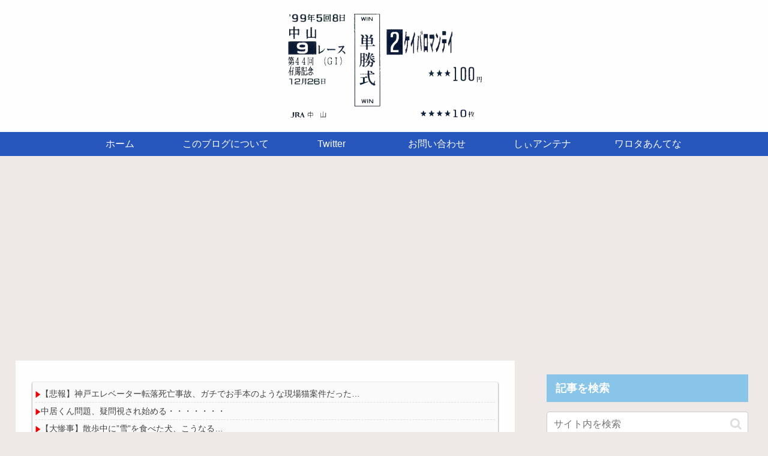

--- FILE ---
content_type: text/html; charset=utf-8
request_url: https://www.google.com/recaptcha/api2/aframe
body_size: -86
content:
<!DOCTYPE HTML><html><head><meta http-equiv="content-type" content="text/html; charset=UTF-8"></head><body><script nonce="8g_N6krMntFh4yVzZhy4nQ">/** Anti-fraud and anti-abuse applications only. See google.com/recaptcha */ try{var clients={'sodar':'https://pagead2.googlesyndication.com/pagead/sodar?'};window.addEventListener("message",function(a){try{if(a.source===window.parent){var b=JSON.parse(a.data);var c=clients[b['id']];if(c){var d=document.createElement('img');d.src=c+b['params']+'&rc='+(localStorage.getItem("rc::a")?sessionStorage.getItem("rc::b"):"");window.document.body.appendChild(d);sessionStorage.setItem("rc::e",parseInt(sessionStorage.getItem("rc::e")||0)+1);localStorage.setItem("rc::h",'1769296563102');}}}catch(b){}});window.parent.postMessage("_grecaptcha_ready", "*");}catch(b){}</script></body></html>

--- FILE ---
content_type: text/javascript; charset=UTF-8
request_url: https://blogroll.livedoor.net/326705/roll_data
body_size: 3585
content:
blogroll_write_feeds(326705, {"show_number":"0","show_per_category":"1","is_adult":"0","show_ad":"1","show_hm":"0","ad_type":"img","view_text":"entry","show_new":"0","last_reported_click_log_id":0,"title_charnum":"0","view_favicon":"0","view_hatena_bookmark":"0","last_force_sync":0,"categories":[["88178","VIP"],["88179","NEWS"],["88325","SPORTS"],["88326","ENTER"],["88452","KEIBA"],["88453","UMA"]],"show_md":"0","view_icon":"1","has_feed":"1","last_update_daily_log":0,"new_limit":"21600"}, [{"categorize_feeds":[{"feed_title":"\u3057\u3043\u30a2\u30f3\u30c6\u30ca(*\uff9f\u30fc\uff9f)\uff5c\u4eba\u6c17\u8a18\u4e8b","feed_id":"527246","entry_link":"https://2ch-c.net/?t=anime&eid=10856903","entry_title":"\u3010\u60b2\u5831\u3011FRUITS ZIPPER\u3055\u3093\u3001\u4e00\u756a\u4eba\u6c17\u306e\u5b50\u304c\u30b3\u30e0\u30c9\u30c3\u30c8\u3068\u306e\u71b1\u611b\u3092\u6587\u6625\u7832\u3055\u308c\u7d42\u308f\u308b\u2026","entry_id":"343095413672","icon_path":"https://blogroll.livedoor.net/blogroll/icons/-common-/1.gif","sig":"15df5cd578","posted_at":"1769295604","created_at":"1769295606"},{"feed_title":"\u3057\u3043\u30a2\u30f3\u30c6\u30ca(*\uff9f\u30fc\uff9f)\uff5c\u4eba\u6c17\u8a18\u4e8b","feed_id":"527246","entry_link":"https://2ch-c.net/?t=vip&eid=10856923","entry_title":"\u3010\u885d\u6483\u3011\u30d1\u30ca\u30bd\u30cb\u30c3\u30af\u3001\u696d\u754c\u521d\u306e\u300e\u307e\u3093\u3053\u5c02\u7528\u96fb\u52d5\u30d6\u30e9\u30b7\u300f\u3092\u767a\u58f2","entry_id":"343095413671","icon_path":"https://blogroll.livedoor.net/blogroll/icons/-common-/1.gif","sig":"b77413e823","posted_at":"1769295604","created_at":"1769295606"},{"feed_title":"\u3057\u3043\u30a2\u30f3\u30c6\u30ca(*\uff9f\u30fc\uff9f)\uff5c\u4eba\u6c17\u8a18\u4e8b","feed_id":"527246","entry_link":"https://2ch-c.net/?t=vip&eid=10857331","entry_title":"\u3010\u8d85\u7d76\u6717\u5831\u3011\u6587\u6625\u306b\u3088\u308b\u30b3\u30e0\u30c9\u30c3\u30c8\u3068\u4eba\u6c17\u30a2\u30a4\u30c9\u30eb\u306e\u71b1\u611b\u5831\u9053\u3001\u76f8\u624b\u30a2\u30a4\u30c9\u30eb\u306f\u6751\u91cd\u674f\u5948\uff0827\uff09\u3060\u3063\u305f\u3010\u7206\u7b11\u3011","entry_id":"343095413673","icon_path":"https://blogroll.livedoor.net/blogroll/icons/-common-/1.gif","sig":"0b865930f4","posted_at":"1769295604","created_at":"1769295606"},{"feed_title":"\u3057\u3043\u30a2\u30f3\u30c6\u30ca(*\uff9f\u30fc\uff9f)\uff5c\u4eba\u6c17\u8a18\u4e8b","feed_id":"527246","entry_link":"https://2ch-c.net/?t=vip&eid=10857421","entry_title":"\u3010\u60b2\u5831\u3011\u30aa\u30fc\u30eb\u30c9\u30e1\u30c7\u30a3\u30a2\u3055\u3093\u3001\u3082\u306f\u3084\u96a0\u3059\u6c17\u30bc\u30ed\u306e\u504f\u5411\u5831\u9053\u3067\u708e\u4e0a\uff57\uff57\uff57\uff57\uff57","entry_id":"343095413670","icon_path":"https://blogroll.livedoor.net/blogroll/icons/-common-/1.gif","sig":"da80461dfd","posted_at":"1769295604","created_at":"1769295606"}],"category":"VIP"},{"categorize_feeds":[],"category":"NEWS"},{"categorize_feeds":[{"feed_title":"\u3057\u3043\u30a2\u30f3\u30c6\u30ca(*\uff9f\u30fc\uff9f) | \u82b8\u80fd","feed_id":"527242","entry_link":"https://2ch-c.net/?t=show&eid=10858157","entry_title":"\u3010\u753b\u50cf\u3011\u300c\u798f\u3092\u547c\u3076\u795e\u30dc\u30c7\u30a3\u300d\u3092\u3054\u89a7\u304f\u3060\u3055\u3044wwwww\u798f\u4e95\u68a8\u8389\u83ef\u3001\u6c34\u7740\u30b0\u30e9\u30d3\u30a2\u5199\u771f\u96c6\u3067\u30f4\u30a3\u30fc\u30ca\u30b9\u7d1a\u306e\u201c\u5973\u795e\u306e\u5fae\u7b11\u307f\u201d\u3092\u62ab\u9732\uff01\uff01\uff01","entry_id":"343095126079","icon_path":"https://blogroll.livedoor.net/blogroll/icons/-common-/1.gif","sig":"8b286e5d57","posted_at":"1769295608","created_at":"1769282115"}],"category":"SPORTS"},{"categorize_feeds":[],"category":"ENTER"},{"categorize_feeds":[{"feed_title":"\u7af6\u99ac:\u30a6\u30ea\u30a8\u30eb\u3042\u3093\u3066\u306a","feed_id":"498690","entry_link":"https://2ch-matome.link/56/29016074/entry.html","entry_title":"\u3010\u7af6\u99ac\u4e88\u60f3\u3011[2]\u7b2c67\u56de\u30a2\u30e1\u30ea\u30ab\u30b8\u30e7\u30c3\u30ad\u30fc\u30af\u30e9\u30d6\u30ab\u30c3\u30d7(G\u2161) /2026","entry_id":"343095358213","icon_path":"https://blogroll.livedoor.net/blogroll/icons/-common-/2.gif","sig":"858faa2d23","posted_at":"1769294101","created_at":"1769292315"},{"feed_title":"\u7af6\u99ac:\u30a6\u30ea\u30a8\u30eb\u3042\u3093\u3066\u306a","feed_id":"498690","entry_link":"https://2ch-matome.link/56/29014804/entry.html","entry_title":"\u3010\u7af6\u99ac\u3011\u5c0f\u5009\u725d\u99acS\u306f\u30eb\u30e1\u30fc\u30eb\u9a0e\u4e57\u306e\u30b8\u30e7\u30b9\u30e9\u30f3\u304c\uff36\u3000\u30dc\u30f3\u30c9\u30ac\u30fc\u30eb\u304c\u3053\u3053\u3067\u30822\u7740","entry_id":"343094633162","icon_path":"https://blogroll.livedoor.net/blogroll/icons/-common-/2.gif","sig":"08d8285895","posted_at":"1769291521","created_at":"1769256384"}],"category":"KEIBA"},{"categorize_feeds":[{"feed_title":"\u30a6\u30de\u5a18 - NEW\u307e\u3068\u3081\u30b5\u30a4\u30c8\u30a2\u30f3\u30c6\u30ca\uff01","feed_id":"555852","entry_link":"https://newmatoan.com/?kt=%E3%82%A6%E3%83%9E%E5%A8%98&ku=https%3A%2F%2Fuma-log.net%2F4203266%2F&kid=697541378bc9c&sid=533","entry_title":"\u3010\u30a6\u30de\u5a18\u3011\u30b0\u30e9\u30f3\u306e\u3053\u306e\u80b2\u6210\u30a4\u30d9\u30f3\u30c8\u3001\u3053\u308c\u3063\u3066\u9078\u629e\u80a2\u306e\u9055\u3044\u3068\u304b\u3042\u308b\u306e\uff1f","entry_id":"343095358282","icon_path":"https://blogroll.livedoor.net/blogroll/icons/-common-/2.gif","sig":"e43800ca63","posted_at":"1769292060","created_at":"1769292317"},{"feed_title":"\u7af6\u99ac\u307e\u3068\u3081\u30a2\u30f3\u30c6\u30ca\uff5c\u30a6\u30de\u5a18","feed_id":"565104","entry_link":"https://keiba.warotamaker2.com/feed/560498427/","entry_title":"\u3010\u30a6\u30de\u5a18\u3011\u30a6\u30de\u5a18\u306e\u304b\u306b\u5ea7\u304a\u3058\u3055\u3093","entry_id":"343095325862","icon_path":"https://blogroll.livedoor.net/blogroll/icons/-common-/2.gif","sig":"fe978551a8","posted_at":"1769290527","created_at":"1769290528"}],"category":"UMA"}], true, [{"src":"https://blogroll.livedoor.net/blogroll/banner/kikakukiji_0125_1.png","text":"\u5927\u4eba\u6c17\u30af\u30ea\u30a8\u30a4\u30bf\u30fc\u306e\u9023\u8f09\u6f2b\u753b\u304c\u8aad\u3081\u308b\uff01 \u65b0\u3057\u3044\u30d6\u30ed\u30b0\u30e1\u30c7\u30a3\u30a2\u300eYoMuRy\uff08\u30e8\u30e0\u30ea\u30fc\uff09\u300f\u304c\u767b\u5834","url":"https://livedoorblogstyle.jp/archives/18443040.html","id":"60053"},{"src":"https://blogroll.livedoor.net/blogroll/banner/kikakukiji_0125_2.png","text":"\u5927\u4eba\u6c17\u30af\u30ea\u30a8\u30a4\u30bf\u30fc\u306e\u9023\u8f09\u6f2b\u753b\u304c\u8aad\u3081\u308b\uff01 \u65b0\u3057\u3044\u30d6\u30ed\u30b0\u30e1\u30c7\u30a3\u30a2\u300eYoMuRy\uff08\u30e8\u30e0\u30ea\u30fc\uff09\u300f\u304c\u767b\u5834","url":"https://livedoorblogstyle.jp/archives/18443040.html","id":"60054"},{"src":"https://blogroll.livedoor.net/blogroll/banner/kikakukiji_0125_3.png","text":"\u5927\u4eba\u6c17\u30af\u30ea\u30a8\u30a4\u30bf\u30fc\u306e\u9023\u8f09\u6f2b\u753b\u304c\u8aad\u3081\u308b\uff01 \u65b0\u3057\u3044\u30d6\u30ed\u30b0\u30e1\u30c7\u30a3\u30a2\u300eYoMuRy\uff08\u30e8\u30e0\u30ea\u30fc\uff09\u300f\u304c\u767b\u5834","url":"https://livedoorblogstyle.jp/archives/18443040.html","id":"60055"},{"src":"https://blogroll.livedoor.net/blogroll/banner/kikakukiji_0125_4.png","text":"\u5927\u4eba\u6c17\u30af\u30ea\u30a8\u30a4\u30bf\u30fc\u306e\u9023\u8f09\u6f2b\u753b\u304c\u8aad\u3081\u308b\uff01 \u65b0\u3057\u3044\u30d6\u30ed\u30b0\u30e1\u30c7\u30a3\u30a2\u300eYoMuRy\uff08\u30e8\u30e0\u30ea\u30fc\uff09\u300f\u304c\u767b\u5834","url":"https://livedoorblogstyle.jp/archives/18443040.html","id":"60056"},{"src":"https://blogroll.livedoor.net/blogroll/banner/kikakukiji_0125_5.png","text":"\u5927\u4eba\u6c17\u30af\u30ea\u30a8\u30a4\u30bf\u30fc\u306e\u9023\u8f09\u6f2b\u753b\u304c\u8aad\u3081\u308b\uff01 \u65b0\u3057\u3044\u30d6\u30ed\u30b0\u30e1\u30c7\u30a3\u30a2\u300eYoMuRy\uff08\u30e8\u30e0\u30ea\u30fc\uff09\u300f\u304c\u767b\u5834","url":"https://livedoorblogstyle.jp/archives/18443040.html","id":"60057"},{"src":"https://blogroll.livedoor.net/blogroll/banner/20240115_otopp_192x76.png","text":"\u304a\u3068\u306e\u6f2b\u753b","url":"https://otoppu.blog/","id":"60497"},{"src":"https://blogroll.livedoor.net/blogroll/banner/20240115_otopp_192x76_2.png","text":"\u304a\u3068\u306e\u6f2b\u753b","url":"https://otoppu.blog/","id":"60498"},{"src":"https://blogroll.livedoor.net/blogroll/banner/20240204_bomesodays_192x76.png","text":"\u307c\u3081\u305d\u306e\u307e\u3093\u304c\u30d6\u30ed\u30b0","url":"https://bomesodays.blog.jp/","id":"60504"},{"src":"https://blogroll.livedoor.net/blogroll/banner/20240204_bomesodays_192x76_2.png","text":"\u307c\u3081\u305d\u306e\u307e\u3093\u304c\u30d6\u30ed\u30b0","url":"https://bomesodays.blog.jp/","id":"60505"},{"src":"https://blogroll.livedoor.net/blogroll/banner/20250225_ayks8664_192x76.jpg","text":"\u306e\u3080\u3059\u3093\u306e\u30de\u30f3\u30ac\u30d6\u30ed\u30b0","url":"https://nomusun.blog/","id":"60508"},{"src":"https://blogroll.livedoor.net/blogroll/banner/20250225_ayks8664_192x76_2.jpg","text":"\u306e\u3080\u3059\u3093\u306e\u30de\u30f3\u30ac\u30d6\u30ed\u30b0","url":"https://nomusun.blog/","id":"60509"},{"src":"https://blogroll.livedoor.net/blogroll/banner/20250520_mihonekokichi_192x76.png","text":"\u4eca\u65e5\u3082\u3046\u3044\u307d\u3093\u65e5\u548c","url":"https://miho-nekokichi.blog.jp/","id":"60530"},{"src":"https://blogroll.livedoor.net/blogroll/banner/20250602_sayaken_192x76.png","text":"\u3055\u3084\u3051\u3093\u3055\u3093\u3061\u306e\u3068\u3052\u307e\u308b\u65e5\u8a18\u30fc\u5275\u4f5c\u307e\u3093\u304c \u3068\u304d\u3069\u304d \u30a8\u30c3\u30bb\u30a4","url":"https://sayaken.blog.jp/","id":"60531"},{"src":"https://blogroll.livedoor.net/blogroll/banner/20250612_tucchi_192x76.png","text":"20250612_tsucchi","url":"https://tucchinchi.blog.jp/","id":"60534"},{"src":"https://blogroll.livedoor.net/blogroll/banner/20250619_ina_192x76.png","text":"\u7a32\u306e\u6bce\u65e5\u708a\u304d\u305f\u3066\u30d6\u30ed\u30b0","url":"https://inasan-mainichi.blog.jp/","id":"60535"},{"src":"https://blogroll.livedoor.net/blogroll/banner/20250702_bejibejinappa_192x76.png","text":"\u3079\u3058\u3079\u3058\u306a\u3063\u3071\u306e\u65e5\u5e38\u6f2b\u753b","url":"https://bejibejinappa.online/","id":"60537"},{"src":"https://blogroll.livedoor.net/blogroll/banner/otosaka_192x76.png","text":"\u97f3\u5742\u30de\u30f3\u30ac\u90e8\u5c4b","url":"https://otosaka.blog.jp/","id":"60538"},{"src":"https://blogroll.livedoor.net/blogroll/banner/20250716_ekubonobo_192x76.png","text":"\u30a8\u30af\u30dc\u306e\u30dc","url":"https://ekubonobo.blog.jp/","id":"60539"},{"src":"https://blogroll.livedoor.net/blogroll/banner/banner0929.png","text":"\u3010\u30d4\u30c3\u30af\u30a2\u30c3\u30d7\u3011\u8aad\u3093\u3060\u3089\u6700\u5f8c\u3001\u5171\u611f\u304c\u6b62\u307e\u3089\u306a\u3044\uff01\u30ea\u30a2\u30eb\u306a\u65e5\u5e38\u3092\u7db4\u308b\u7de8\u96c6\u90e8\u304a\u3059\u3059\u3081\u30d6\u30ed\u30b0\u3092\u3054\u7d39\u4ecb\u266a","url":"https://livedoorblogstyle.jp/archives/28517161.html","id":"60547"},{"src":"https://blogroll.livedoor.net/blogroll/banner/banner1104.png","text":"\u30e9\u30a4\u30d6\u30c9\u30a2\u30d6\u30ed\u30b0\u516c\u5f0f\u30d6\u30ed\u30b0\u3001\u3064\u3044\u306b10\u5468\u5e74\u3092\u8fce\u3048\u307e\u3057\u305f\uff01","url":"https://livedoorblogstyle.jp/archives/28721740.html","id":"60553"},{"src":"https://blogroll.livedoor.net/blogroll/banner/banner1104_2.png","text":"\u30e9\u30a4\u30d6\u30c9\u30a2\u30d6\u30ed\u30b0\u516c\u5f0f\u30d6\u30ed\u30b0\u3001\u3064\u3044\u306b10\u5468\u5e74\u3092\u8fce\u3048\u307e\u3057\u305f\uff01","url":"https://livedoorblogstyle.jp/archives/28721740.html","id":"60554"},{"src":"https://blogroll.livedoor.net/blogroll/banner/banner1106.png","text":"\u8aad\u8005\u306e\u5fc3\u3092\u63b4\u30802\u30d6\u30ed\u30b0\u304c\u516c\u5f0f\u30d6\u30ed\u30b0\u306b\u4ef2\u9593\u5165\u308a\u266a\u30102025\u5e749\u6708\u306b\u516c\u5f0f\u5316\u3055\u308c\u305f\u201c\u30cb\u30e5\u30fc\u30ab\u30de\u30fc\u30d6\u30ed\u30b0\u201d\u3092\u3054\u7d39\u4ecb\uff01\u3011","url":"https://livedoorblogstyle.jp/archives/28726755.html","id":"60555"},{"src":"https://blogroll.livedoor.net/blogroll/banner/192x76_TastyJapan.png","text":"TastyJapan","url":"https://tastyjapan.livedoor.blog/","id":"60556"},{"src":"https://blogroll.livedoor.net/blogroll/banner/20251125_kamiyamochi_192x76.png","text":"\u795e\u8c37\u3082\u3061\u306e\u65e5\u5e38","url":"https://mochidosukoikoikoi.blog.jp/","id":"60557"},{"src":"https://blogroll.livedoor.net/blogroll/banner/192x76_kamochilog.png","text":"\u304b\u3082\u3061\u308d\u3050\uff5e\u8ee2\u52e4\u65cf \u592b\u5a66\u4e8c\u4eba\u66ae\u3089\u3057\uff5e","url":"https://kamochimo.blog.jp/","id":"60558"},{"src":"https://blogroll.livedoor.net/blogroll/banner/20251204_nihonkuyashibanashi192x76.png","text":"\u307e\u3093\u304c\u65e5\u672c\u304f\u3084\u3057\u3070\u306a\u3057","url":"https://hatake0123.blog.jp/","id":"60560"},{"src":"https://blogroll.livedoor.net/blogroll/banner/20251208_jreset_192x76.png","text":"\u4eba\u751f\u30ea\u30bb\u30c3\u30c8\u3067\u304d\u308b\u304b\u306a\uff1f","url":"https://jreset.com/","id":"60570"},{"src":"https://blogroll.livedoor.net/blogroll/banner/20260114_uminootoka_192x76.png","text":"\u3046\u307f\u306e\u97fb\u82b1\u306e\u5c71\u3042\u308a\u8c37\u3042\u308a\u4eba\u751f\u30de\u30f3\u30ac","url":"https://umino-otoka.blog.jp/","id":"60605"}]);

--- FILE ---
content_type: text/javascript; charset=UTF-8
request_url: https://blogroll.livedoor.net/320190/roll_data
body_size: 3252
content:
blogroll_write_feeds(320190, {"show_number":"0","show_per_category":"1","is_adult":"0","show_ad":"1","show_hm":"0","ad_type":"img","view_text":"entry","show_new":"0","last_reported_click_log_id":0,"title_charnum":"0","view_favicon":"0","view_hatena_bookmark":"0","last_force_sync":0,"categories":[["87615","VIP"],["87616","NEWS"],["87620","ENTERTAINMENT"],["87618","SPORTS"],["87617","COMIC"],["87619","KEIBA"]],"show_md":"0","view_icon":"1","has_feed":"1","last_update_daily_log":0,"new_limit":"21600"}, [{"categorize_feeds":[{"feed_title":"\u3057\u3043\u30a2\u30f3\u30c6\u30ca(*\uff9f\u30fc\uff9f) | VIP","feed_id":"527240","entry_link":"https://2ch-c.net/?t=vip&eid=10857233","entry_title":"\u3010\u60b2\u5831\u3011\u795e\u6238\u30a8\u30ec\u30d9\u30fc\u30bf\u30fc\u8ee2\u843d\u6b7b\u4ea1\u4e8b\u6545\u3001\u30ac\u30c1\u3067\u304a\u624b\u672c\u306e\u3088\u3046\u306a\u73fe\u5834\u732b\u6848\u4ef6\u3060\u3063\u305f\u2026","entry_id":"343095380685","icon_path":"https://blogroll.livedoor.net/blogroll/icons/-common-/1.gif","sig":"68eb441150","posted_at":"1769295605","created_at":"1769293814"},{"feed_title":"\u3057\u3043\u30a2\u30f3\u30c6\u30ca(*\uff9f\u30fc\uff9f) | VIP","feed_id":"527240","entry_link":"https://2ch-c.net/?t=vip&eid=10856632","entry_title":"\u4e2d\u5c45\u304f\u3093\u554f\u984c\u3001\u7591\u554f\u8996\u3055\u308c\u59cb\u3081\u308b\u30fb\u30fb\u30fb\u30fb\u30fb\u30fb\u30fb","entry_id":"343095380684","icon_path":"https://blogroll.livedoor.net/blogroll/icons/-common-/1.gif","sig":"9a4b44546c","posted_at":"1769295604","created_at":"1769293814"},{"feed_title":"\u3057\u3043\u30a2\u30f3\u30c6\u30ca(*\uff9f\u30fc\uff9f) | VIP","feed_id":"527240","entry_link":"https://2ch-c.net/?t=vip&eid=10856796","entry_title":"\u3010\u5927\u60e8\u4e8b\u3011\u6563\u6b69\u4e2d\u306b\u201d\u96ea\u201d\u3092\u98df\u3079\u305f\u72ac\u3001\u3053\u3046\u306a\u308b\u2026","entry_id":"343095347237","icon_path":"https://blogroll.livedoor.net/blogroll/icons/-common-/1.gif","sig":"6f5cc0c706","posted_at":"1769295604","created_at":"1769292005"}],"category":"VIP"},{"categorize_feeds":[{"feed_title":"\u3057\u3043\u30a2\u30f3\u30c6\u30ca(*\uff9f\u30fc\uff9f) | \u30cb\u30e5\u30fc\u30b9","feed_id":"527250","entry_link":"https://2ch-c.net/?t=news&eid=10856878","entry_title":"\u3010\u6fc0\u5831\u3011\u30d0\u30fc\u30ac\u30fc\u30ad\u30f3\u30b0\uff64\u672c\u6c17\u3092\u51fa\u3059 \u30b5\u30a4\u30c9\u30e1\u30cb\u30e5\u30fc2\u500b\u3067500\u5186\uff01\uff01\uff01","entry_id":"343095413772","icon_path":"https://blogroll.livedoor.net/blogroll/icons/-common-/1.gif","sig":"1c3ca1dfa4","posted_at":"1769295607","created_at":"1769295607"},{"feed_title":"\u3057\u3043\u30a2\u30f3\u30c6\u30ca(*\uff9f\u30fc\uff9f) | \u30cb\u30e5\u30fc\u30b9","feed_id":"527250","entry_link":"https://2ch-c.net/?t=news&eid=10857419","entry_title":"\u63a2\u5075\uff01\u30ca\u30a4\u30c8\u30b9\u30af\u30fc\u30d7\u304c\u6ce2\u7d0b\u3001\u5c0f\u5b66\u751f\u306b\u9577\u7537\u306b\u3059\u3079\u3066\u3092\u62bc\u3057\u4ed8\u3051\u308b\u89aa","entry_id":"343095380716","icon_path":"https://blogroll.livedoor.net/blogroll/icons/-common-/1.gif","sig":"8939af5830","posted_at":"1769295606","created_at":"1769293815"}],"category":"NEWS"},{"categorize_feeds":[{"feed_title":"\u3057\u3043\u30a2\u30f3\u30c6\u30ca(*\uff9f\u30fc\uff9f) | \u82b8\u80fd","feed_id":"527251","entry_link":"https://2ch-c.net/?t=vip&eid=10844218","entry_title":"\u3010\u6717\u5831\u3011\u30d5\u30ea\u30fc\u30ec\u30f3\u306e\u30d5\u30a7\u30eb\u30f3\u3001\u8584\u7740\u3067\u4f53\u578b\u304c\u3042\u3089\u308f\u306b\u306a\u308b","entry_id":"343095095345","icon_path":"https://blogroll.livedoor.net/blogroll/icons/-common-/1.gif","sig":"159ac898d0","posted_at":"1769280314","created_at":"1769280315"},{"feed_title":"\u3057\u3043\u30a2\u30f3\u30c6\u30ca(*\uff9f\u30fc\uff9f) | \u82b8\u80fd","feed_id":"527251","entry_link":"https://2ch-c.net/?t=vip&eid=10843052","entry_title":"\u3010\u60b2\u5831\u3011\u697d\u3057\u3093\u3054\u3001\u901d\u304f\uff57\uff57\uff57\uff57\uff57\uff57\uff57\uff57\uff57","entry_id":"343095063941","icon_path":"https://blogroll.livedoor.net/blogroll/icons/-common-/1.gif","sig":"74253ac0ea","posted_at":"1769280313","created_at":"1769279427"}],"category":"ENTERTAINMENT"},{"categorize_feeds":[{"feed_title":"\u3057\u3043\u30a2\u30f3\u30c6\u30ca(*\uff9f\u30fc\uff9f) | \u30a2\u30cb\u30e1","feed_id":"527226","entry_link":"https://2ch-c.net/?t=anime&eid=10857400","entry_title":"\u3010\u6717\u5831\u3011\u30ac\u30f3\u30d7\u30e9\u3001\u3064\u3044\u306b\u8ee2\u58f2\u7981\u6b62\u306b\u306a\u308b\u3002\u8ee2\u58f2\u30ab\u30b9\u6b7b\u4ea1\u3078","entry_id":"343095413681","icon_path":"https://blogroll.livedoor.net/blogroll/icons/-common-/1.gif","sig":"e8c14b4cc3","posted_at":"1769295605","created_at":"1769295606"},{"feed_title":"\u3057\u3043\u30a2\u30f3\u30c6\u30ca(*\uff9f\u30fc\uff9f) | \u30b2\u30fc\u30e0","feed_id":"527243","entry_link":"https://2ch-c.net/?t=game&eid=10857397","entry_title":"\u3010\u753b\u50cf\u3011\u6f2b\u753b\u5bb6\u3055\u3093\u3001\u30de\u30b8\u3067\u610f\u5473\u308f\u304b\u3089\u306a\u3044\u6b66\u5668\u3092\u767b\u5834\u3055\u305b\u308b","entry_id":"343095389015","icon_path":"https://blogroll.livedoor.net/blogroll/icons/-common-/1.gif","sig":"c5a9ff303b","posted_at":"1769294062","created_at":"1769294068"}],"category":"SPORTS"},{"categorize_feeds":[],"category":"COMIC"},{"categorize_feeds":[],"category":"KEIBA"}], true, [{"src":"https://blogroll.livedoor.net/blogroll/banner/kikakukiji_0125_1.png","text":"\u5927\u4eba\u6c17\u30af\u30ea\u30a8\u30a4\u30bf\u30fc\u306e\u9023\u8f09\u6f2b\u753b\u304c\u8aad\u3081\u308b\uff01 \u65b0\u3057\u3044\u30d6\u30ed\u30b0\u30e1\u30c7\u30a3\u30a2\u300eYoMuRy\uff08\u30e8\u30e0\u30ea\u30fc\uff09\u300f\u304c\u767b\u5834","url":"https://livedoorblogstyle.jp/archives/18443040.html","id":"60053"},{"src":"https://blogroll.livedoor.net/blogroll/banner/kikakukiji_0125_2.png","text":"\u5927\u4eba\u6c17\u30af\u30ea\u30a8\u30a4\u30bf\u30fc\u306e\u9023\u8f09\u6f2b\u753b\u304c\u8aad\u3081\u308b\uff01 \u65b0\u3057\u3044\u30d6\u30ed\u30b0\u30e1\u30c7\u30a3\u30a2\u300eYoMuRy\uff08\u30e8\u30e0\u30ea\u30fc\uff09\u300f\u304c\u767b\u5834","url":"https://livedoorblogstyle.jp/archives/18443040.html","id":"60054"},{"src":"https://blogroll.livedoor.net/blogroll/banner/kikakukiji_0125_3.png","text":"\u5927\u4eba\u6c17\u30af\u30ea\u30a8\u30a4\u30bf\u30fc\u306e\u9023\u8f09\u6f2b\u753b\u304c\u8aad\u3081\u308b\uff01 \u65b0\u3057\u3044\u30d6\u30ed\u30b0\u30e1\u30c7\u30a3\u30a2\u300eYoMuRy\uff08\u30e8\u30e0\u30ea\u30fc\uff09\u300f\u304c\u767b\u5834","url":"https://livedoorblogstyle.jp/archives/18443040.html","id":"60055"},{"src":"https://blogroll.livedoor.net/blogroll/banner/kikakukiji_0125_4.png","text":"\u5927\u4eba\u6c17\u30af\u30ea\u30a8\u30a4\u30bf\u30fc\u306e\u9023\u8f09\u6f2b\u753b\u304c\u8aad\u3081\u308b\uff01 \u65b0\u3057\u3044\u30d6\u30ed\u30b0\u30e1\u30c7\u30a3\u30a2\u300eYoMuRy\uff08\u30e8\u30e0\u30ea\u30fc\uff09\u300f\u304c\u767b\u5834","url":"https://livedoorblogstyle.jp/archives/18443040.html","id":"60056"},{"src":"https://blogroll.livedoor.net/blogroll/banner/kikakukiji_0125_5.png","text":"\u5927\u4eba\u6c17\u30af\u30ea\u30a8\u30a4\u30bf\u30fc\u306e\u9023\u8f09\u6f2b\u753b\u304c\u8aad\u3081\u308b\uff01 \u65b0\u3057\u3044\u30d6\u30ed\u30b0\u30e1\u30c7\u30a3\u30a2\u300eYoMuRy\uff08\u30e8\u30e0\u30ea\u30fc\uff09\u300f\u304c\u767b\u5834","url":"https://livedoorblogstyle.jp/archives/18443040.html","id":"60057"},{"src":"https://blogroll.livedoor.net/blogroll/banner/20240115_otopp_192x76.png","text":"\u304a\u3068\u306e\u6f2b\u753b","url":"https://otoppu.blog/","id":"60497"},{"src":"https://blogroll.livedoor.net/blogroll/banner/20240115_otopp_192x76_2.png","text":"\u304a\u3068\u306e\u6f2b\u753b","url":"https://otoppu.blog/","id":"60498"},{"src":"https://blogroll.livedoor.net/blogroll/banner/20240204_bomesodays_192x76.png","text":"\u307c\u3081\u305d\u306e\u307e\u3093\u304c\u30d6\u30ed\u30b0","url":"https://bomesodays.blog.jp/","id":"60504"},{"src":"https://blogroll.livedoor.net/blogroll/banner/20240204_bomesodays_192x76_2.png","text":"\u307c\u3081\u305d\u306e\u307e\u3093\u304c\u30d6\u30ed\u30b0","url":"https://bomesodays.blog.jp/","id":"60505"},{"src":"https://blogroll.livedoor.net/blogroll/banner/20250225_ayks8664_192x76.jpg","text":"\u306e\u3080\u3059\u3093\u306e\u30de\u30f3\u30ac\u30d6\u30ed\u30b0","url":"https://nomusun.blog/","id":"60508"},{"src":"https://blogroll.livedoor.net/blogroll/banner/20250225_ayks8664_192x76_2.jpg","text":"\u306e\u3080\u3059\u3093\u306e\u30de\u30f3\u30ac\u30d6\u30ed\u30b0","url":"https://nomusun.blog/","id":"60509"},{"src":"https://blogroll.livedoor.net/blogroll/banner/20250520_mihonekokichi_192x76.png","text":"\u4eca\u65e5\u3082\u3046\u3044\u307d\u3093\u65e5\u548c","url":"https://miho-nekokichi.blog.jp/","id":"60530"},{"src":"https://blogroll.livedoor.net/blogroll/banner/20250602_sayaken_192x76.png","text":"\u3055\u3084\u3051\u3093\u3055\u3093\u3061\u306e\u3068\u3052\u307e\u308b\u65e5\u8a18\u30fc\u5275\u4f5c\u307e\u3093\u304c \u3068\u304d\u3069\u304d \u30a8\u30c3\u30bb\u30a4","url":"https://sayaken.blog.jp/","id":"60531"},{"src":"https://blogroll.livedoor.net/blogroll/banner/20250612_tucchi_192x76.png","text":"20250612_tsucchi","url":"https://tucchinchi.blog.jp/","id":"60534"},{"src":"https://blogroll.livedoor.net/blogroll/banner/20250619_ina_192x76.png","text":"\u7a32\u306e\u6bce\u65e5\u708a\u304d\u305f\u3066\u30d6\u30ed\u30b0","url":"https://inasan-mainichi.blog.jp/","id":"60535"},{"src":"https://blogroll.livedoor.net/blogroll/banner/20250702_bejibejinappa_192x76.png","text":"\u3079\u3058\u3079\u3058\u306a\u3063\u3071\u306e\u65e5\u5e38\u6f2b\u753b","url":"https://bejibejinappa.online/","id":"60537"},{"src":"https://blogroll.livedoor.net/blogroll/banner/otosaka_192x76.png","text":"\u97f3\u5742\u30de\u30f3\u30ac\u90e8\u5c4b","url":"https://otosaka.blog.jp/","id":"60538"},{"src":"https://blogroll.livedoor.net/blogroll/banner/20250716_ekubonobo_192x76.png","text":"\u30a8\u30af\u30dc\u306e\u30dc","url":"https://ekubonobo.blog.jp/","id":"60539"},{"src":"https://blogroll.livedoor.net/blogroll/banner/banner0929.png","text":"\u3010\u30d4\u30c3\u30af\u30a2\u30c3\u30d7\u3011\u8aad\u3093\u3060\u3089\u6700\u5f8c\u3001\u5171\u611f\u304c\u6b62\u307e\u3089\u306a\u3044\uff01\u30ea\u30a2\u30eb\u306a\u65e5\u5e38\u3092\u7db4\u308b\u7de8\u96c6\u90e8\u304a\u3059\u3059\u3081\u30d6\u30ed\u30b0\u3092\u3054\u7d39\u4ecb\u266a","url":"https://livedoorblogstyle.jp/archives/28517161.html","id":"60547"},{"src":"https://blogroll.livedoor.net/blogroll/banner/banner1104.png","text":"\u30e9\u30a4\u30d6\u30c9\u30a2\u30d6\u30ed\u30b0\u516c\u5f0f\u30d6\u30ed\u30b0\u3001\u3064\u3044\u306b10\u5468\u5e74\u3092\u8fce\u3048\u307e\u3057\u305f\uff01","url":"https://livedoorblogstyle.jp/archives/28721740.html","id":"60553"},{"src":"https://blogroll.livedoor.net/blogroll/banner/banner1104_2.png","text":"\u30e9\u30a4\u30d6\u30c9\u30a2\u30d6\u30ed\u30b0\u516c\u5f0f\u30d6\u30ed\u30b0\u3001\u3064\u3044\u306b10\u5468\u5e74\u3092\u8fce\u3048\u307e\u3057\u305f\uff01","url":"https://livedoorblogstyle.jp/archives/28721740.html","id":"60554"},{"src":"https://blogroll.livedoor.net/blogroll/banner/banner1106.png","text":"\u8aad\u8005\u306e\u5fc3\u3092\u63b4\u30802\u30d6\u30ed\u30b0\u304c\u516c\u5f0f\u30d6\u30ed\u30b0\u306b\u4ef2\u9593\u5165\u308a\u266a\u30102025\u5e749\u6708\u306b\u516c\u5f0f\u5316\u3055\u308c\u305f\u201c\u30cb\u30e5\u30fc\u30ab\u30de\u30fc\u30d6\u30ed\u30b0\u201d\u3092\u3054\u7d39\u4ecb\uff01\u3011","url":"https://livedoorblogstyle.jp/archives/28726755.html","id":"60555"},{"src":"https://blogroll.livedoor.net/blogroll/banner/192x76_TastyJapan.png","text":"TastyJapan","url":"https://tastyjapan.livedoor.blog/","id":"60556"},{"src":"https://blogroll.livedoor.net/blogroll/banner/20251125_kamiyamochi_192x76.png","text":"\u795e\u8c37\u3082\u3061\u306e\u65e5\u5e38","url":"https://mochidosukoikoikoi.blog.jp/","id":"60557"},{"src":"https://blogroll.livedoor.net/blogroll/banner/192x76_kamochilog.png","text":"\u304b\u3082\u3061\u308d\u3050\uff5e\u8ee2\u52e4\u65cf \u592b\u5a66\u4e8c\u4eba\u66ae\u3089\u3057\uff5e","url":"https://kamochimo.blog.jp/","id":"60558"},{"src":"https://blogroll.livedoor.net/blogroll/banner/20251204_nihonkuyashibanashi192x76.png","text":"\u307e\u3093\u304c\u65e5\u672c\u304f\u3084\u3057\u3070\u306a\u3057","url":"https://hatake0123.blog.jp/","id":"60560"},{"src":"https://blogroll.livedoor.net/blogroll/banner/20251208_jreset_192x76.png","text":"\u4eba\u751f\u30ea\u30bb\u30c3\u30c8\u3067\u304d\u308b\u304b\u306a\uff1f","url":"https://jreset.com/","id":"60570"},{"src":"https://blogroll.livedoor.net/blogroll/banner/20260114_uminootoka_192x76.png","text":"\u3046\u307f\u306e\u97fb\u82b1\u306e\u5c71\u3042\u308a\u8c37\u3042\u308a\u4eba\u751f\u30de\u30f3\u30ac","url":"https://umino-otoka.blog.jp/","id":"60605"}]);

--- FILE ---
content_type: text/javascript; charset=UTF-8
request_url: https://blogroll.livedoor.net/322276/roll_data
body_size: 3574
content:
blogroll_write_feeds(322276, {"show_number":"0","show_per_category":"1","is_adult":"0","show_ad":"1","show_hm":"0","ad_type":"img","view_text":"entry","show_new":"0","last_reported_click_log_id":0,"title_charnum":"0","view_favicon":"0","view_hatena_bookmark":"0","last_force_sync":0,"categories":[["87803","VIP"],["87804","NEWS"],["87806","KEIBA"],["87805","BASEBALL"]],"show_md":"0","view_icon":"1","has_feed":"1","last_update_daily_log":0,"new_limit":"21600"}, [{"categorize_feeds":[{"feed_title":"\u3057\u3043\u30a2\u30f3\u30c6\u30ca(*\uff9f\u30fc\uff9f) | VIP","feed_id":"527241","entry_link":"https://2ch-c.net/?t=vip&eid=10857151","entry_title":"\u3010\u60b2\u5831\u3011\u5927\u5742\u306a\u304a\u307f\u3055\u3093\u3001\u5bfe\u6226\u76f8\u624b\u3092\u30d6\u30c1\u30ae\u30ec\u3055\u305b\u3066\u4e71\u95d8\u5bf8\u524d\uff57\uff57\uff57\uff57\uff57","entry_id":"343095415969","icon_path":"https://blogroll.livedoor.net/blogroll/icons/-common-/1.gif","sig":"5b7e4ff176","posted_at":"1769295652","created_at":"1769295655"},{"feed_title":"\u3057\u3043\u30a2\u30f3\u30c6\u30ca(*\uff9f\u30fc\uff9f) | VIP","feed_id":"527241","entry_link":"https://2ch-c.net/?t=vip&eid=10857637","entry_title":"\u3010\u753b\u50cf\u3011\u5143\u7532\u5b50\u5712\u30d3\u30fc\u30eb\u3067198\u676f\u58f2\u3063\u305f\u4eba\u6c17\u58f2\u308a\u5b50\u3001\u30c9\u30b9\u30b1\u30d9\u304a\u25cf\u3071\u3044\u3060\u3063\u305f","entry_id":"343095415971","icon_path":"https://blogroll.livedoor.net/blogroll/icons/-common-/1.gif","sig":"ea07e06e39","posted_at":"1769295651","created_at":"1769295655"},{"feed_title":"\u3057\u3043\u30a2\u30f3\u30c6\u30ca(*\uff9f\u30fc\uff9f) | \u82b8\u80fd","feed_id":"527251","entry_link":"https://2ch-c.net/?t=show&eid=10858157","entry_title":"\u3010\u753b\u50cf\u3011\u300c\u798f\u3092\u547c\u3076\u795e\u30dc\u30c7\u30a3\u300d\u3092\u3054\u89a7\u304f\u3060\u3055\u3044wwwww\u798f\u4e95\u68a8\u8389\u83ef\u3001\u6c34\u7740\u30b0\u30e9\u30d3\u30a2\u5199\u771f\u96c6\u3067\u30f4\u30a3\u30fc\u30ca\u30b9\u7d1a\u306e\u201c\u5973\u795e\u306e\u5fae\u7b11\u307f\u201d\u3092\u62ab\u9732\uff01\uff01\uff01","entry_id":"343095127168","icon_path":"https://blogroll.livedoor.net/blogroll/icons/-common-/1.gif","sig":"8b286e5d57","posted_at":"1769295607","created_at":"1769282135"},{"feed_title":"\u3057\u3043\u30a2\u30f3\u30c6\u30ca(*\uff9f\u30fc\uff9f) | \u30cb\u30e5\u30fc\u30b9","feed_id":"527238","entry_link":"https://2ch-c.net/?t=news&eid=10856938","entry_title":"\u300c\u7c73\u3082\u30ec\u30fc\u30c8\u30c1\u30a7\u30c3\u30af\u304b\uff01\uff1f\u300d\u4e00\u66421\u30c9\u30eb155\u5186\u53f0\u306b\u3001\u70ba\u66ff\u4ecb\u5165\u306b\u8b66\u6212\u611f\u5e83\u304c\u308b","entry_id":"343095413404","icon_path":"https://blogroll.livedoor.net/blogroll/icons/-common-/1.gif","sig":"c3436acde9","posted_at":"1769295602","created_at":"1769295602"},{"feed_title":"\u3057\u3043\u30a2\u30f3\u30c6\u30ca(*\uff9f\u30fc\uff9f) | \u30cb\u30e5\u30fc\u30b9","feed_id":"527238","entry_link":"https://2ch-c.net/?t=news&eid=10857771","entry_title":"\u30ca\u30de\u30dd\u30ef\u30a4\u3001\u751f\u6daf\u30671\u51042000\u4e07\u5186\u652f\u7d66","entry_id":"343095379971","icon_path":"https://blogroll.livedoor.net/blogroll/icons/-common-/1.gif","sig":"54e2e8ff4b","posted_at":"1769295601","created_at":"1769293803"}],"category":"VIP"},{"categorize_feeds":[{"feed_title":"\u3060\u3081\u307d\u30a2\u30f3\u30c6\u30ca (\u30ad\u30cb\u901f)","feed_id":"553481","entry_link":"https://moudamepo.com/pick.cgi?code=2274&cate=11&date=1769293808","entry_title":"\u3010\u52d5\u753b\u3011\u5973\u3055\u3093\u300c\u30c1\u30fc\u30ba\u306f\u3055\u3041\u3001\u3053\u3046\u3044\u3046\u306e\u51fa\u6765\u306a\u3044\u304b\u3089\u30e2\u30c6\u306a\u3044\u3093\u3060\u3088\u30fb\u30fb\u30fb\u300d","entry_id":"343095391778","icon_path":"https://blogroll.livedoor.net/blogroll/icons/-common-/4.gif","sig":"8b2be623fb","posted_at":"1769293808","created_at":"1769294138"},{"feed_title":"\u3060\u3081\u307d\u30a2\u30f3\u30c6\u30ca (\u306a\u3093J\u30d7\u30e9)","feed_id":"562213","entry_link":"https://moudamepo.com/pick.cgi?code=1414&cate=13&date=1769293010","entry_title":"\u3010\u60b2\u5831\u3011\u30b9\u30af\u30fc\u30d0\u30eb\u3068\u30bf\u30a4\u30ac\u30fc\u30b9\u306e\u518d\u5951\u7d04\u6d88\u6ec5\u3001\u30c9\u30b8\u30e3\u30fc\u30b9\u5165\u308a\u3078\uff57\uff57\uff57\uff57","entry_id":"343095391827","icon_path":"https://blogroll.livedoor.net/blogroll/icons/-common-/4.gif","sig":"005df644a2","posted_at":"1769293010","created_at":"1769294141"},{"feed_title":"\u3060\u3081\u307d\u30a2\u30f3\u30c6\u30ca (\u30a2\u30cb\u30b2\u30fc\u901f\u5831)","feed_id":"561315","entry_link":"https://moudamepo.com/pick.cgi?code=1958&cate=14&date=1769268904","entry_title":"\u3010\u753b\u50cf\u3011\u6f2b\u753b\u5bb6\u3055\u3093\u3001\u30de\u30b8\u3067\u610f\u5473\u308f\u304b\u3089\u306a\u3044\u6b66\u5668\u3092\u767b\u5834\u3055\u305b\u308b","entry_id":"343094909198","icon_path":"https://blogroll.livedoor.net/blogroll/icons/-common-/4.gif","sig":"16bed951b7","posted_at":"1769268904","created_at":"1769270708"},{"feed_title":"\u3060\u3081\u307d\u30a2\u30f3\u30c6\u30ca (\u30a2\u30cb\u30b2\u30fc\u901f\u5831)","feed_id":"561315","entry_link":"https://moudamepo.com/pick.cgi?code=1958&cate=14&date=1769267158","entry_title":"\u3010\u6025\u52df\u3011\u30ac\u30c1\u3067\u6016\u3044\u30db\u30e9\u30fc\u6620\u753b\u2190\u4f55\u304c\u3042\u308b\uff1f","entry_id":"343094875482","icon_path":"https://blogroll.livedoor.net/blogroll/icons/-common-/4.gif","sig":"d9f63e2d97","posted_at":"1769267158","created_at":"1769268928"}],"category":"NEWS"},{"categorize_feeds":[],"category":"KEIBA"},{"categorize_feeds":[{"feed_title":"\u3068\u308d\u305f\u307e\u30d8\u30c3\u30c9\u30e9\u30a4\u30f3 (\u30cb\u30e5\u30fc\u30b9 \u30bb\u30fc\u30d5\u30b3\u30f3\u30c6\u30f3\u30c4)","feed_id":"535284","entry_link":"https://headline.mtfj.net/feed/260125052510","entry_title":"\u7a81\u7136\u306e\u5186\u9ad8","entry_id":"343095250762","icon_path":"https://blogroll.livedoor.net/blogroll/icons/-common-/5.gif","sig":"2b63fcab1e","posted_at":"1769295613","created_at":"1769286629"}],"category":"BASEBALL"}], true, [{"src":"https://blogroll.livedoor.net/blogroll/banner/kikakukiji_0125_1.png","text":"\u5927\u4eba\u6c17\u30af\u30ea\u30a8\u30a4\u30bf\u30fc\u306e\u9023\u8f09\u6f2b\u753b\u304c\u8aad\u3081\u308b\uff01 \u65b0\u3057\u3044\u30d6\u30ed\u30b0\u30e1\u30c7\u30a3\u30a2\u300eYoMuRy\uff08\u30e8\u30e0\u30ea\u30fc\uff09\u300f\u304c\u767b\u5834","url":"https://livedoorblogstyle.jp/archives/18443040.html","id":"60053"},{"src":"https://blogroll.livedoor.net/blogroll/banner/kikakukiji_0125_2.png","text":"\u5927\u4eba\u6c17\u30af\u30ea\u30a8\u30a4\u30bf\u30fc\u306e\u9023\u8f09\u6f2b\u753b\u304c\u8aad\u3081\u308b\uff01 \u65b0\u3057\u3044\u30d6\u30ed\u30b0\u30e1\u30c7\u30a3\u30a2\u300eYoMuRy\uff08\u30e8\u30e0\u30ea\u30fc\uff09\u300f\u304c\u767b\u5834","url":"https://livedoorblogstyle.jp/archives/18443040.html","id":"60054"},{"src":"https://blogroll.livedoor.net/blogroll/banner/kikakukiji_0125_3.png","text":"\u5927\u4eba\u6c17\u30af\u30ea\u30a8\u30a4\u30bf\u30fc\u306e\u9023\u8f09\u6f2b\u753b\u304c\u8aad\u3081\u308b\uff01 \u65b0\u3057\u3044\u30d6\u30ed\u30b0\u30e1\u30c7\u30a3\u30a2\u300eYoMuRy\uff08\u30e8\u30e0\u30ea\u30fc\uff09\u300f\u304c\u767b\u5834","url":"https://livedoorblogstyle.jp/archives/18443040.html","id":"60055"},{"src":"https://blogroll.livedoor.net/blogroll/banner/kikakukiji_0125_4.png","text":"\u5927\u4eba\u6c17\u30af\u30ea\u30a8\u30a4\u30bf\u30fc\u306e\u9023\u8f09\u6f2b\u753b\u304c\u8aad\u3081\u308b\uff01 \u65b0\u3057\u3044\u30d6\u30ed\u30b0\u30e1\u30c7\u30a3\u30a2\u300eYoMuRy\uff08\u30e8\u30e0\u30ea\u30fc\uff09\u300f\u304c\u767b\u5834","url":"https://livedoorblogstyle.jp/archives/18443040.html","id":"60056"},{"src":"https://blogroll.livedoor.net/blogroll/banner/kikakukiji_0125_5.png","text":"\u5927\u4eba\u6c17\u30af\u30ea\u30a8\u30a4\u30bf\u30fc\u306e\u9023\u8f09\u6f2b\u753b\u304c\u8aad\u3081\u308b\uff01 \u65b0\u3057\u3044\u30d6\u30ed\u30b0\u30e1\u30c7\u30a3\u30a2\u300eYoMuRy\uff08\u30e8\u30e0\u30ea\u30fc\uff09\u300f\u304c\u767b\u5834","url":"https://livedoorblogstyle.jp/archives/18443040.html","id":"60057"},{"src":"https://blogroll.livedoor.net/blogroll/banner/20240115_otopp_192x76.png","text":"\u304a\u3068\u306e\u6f2b\u753b","url":"https://otoppu.blog/","id":"60497"},{"src":"https://blogroll.livedoor.net/blogroll/banner/20240115_otopp_192x76_2.png","text":"\u304a\u3068\u306e\u6f2b\u753b","url":"https://otoppu.blog/","id":"60498"},{"src":"https://blogroll.livedoor.net/blogroll/banner/20240204_bomesodays_192x76.png","text":"\u307c\u3081\u305d\u306e\u307e\u3093\u304c\u30d6\u30ed\u30b0","url":"https://bomesodays.blog.jp/","id":"60504"},{"src":"https://blogroll.livedoor.net/blogroll/banner/20240204_bomesodays_192x76_2.png","text":"\u307c\u3081\u305d\u306e\u307e\u3093\u304c\u30d6\u30ed\u30b0","url":"https://bomesodays.blog.jp/","id":"60505"},{"src":"https://blogroll.livedoor.net/blogroll/banner/20250225_ayks8664_192x76.jpg","text":"\u306e\u3080\u3059\u3093\u306e\u30de\u30f3\u30ac\u30d6\u30ed\u30b0","url":"https://nomusun.blog/","id":"60508"},{"src":"https://blogroll.livedoor.net/blogroll/banner/20250225_ayks8664_192x76_2.jpg","text":"\u306e\u3080\u3059\u3093\u306e\u30de\u30f3\u30ac\u30d6\u30ed\u30b0","url":"https://nomusun.blog/","id":"60509"},{"src":"https://blogroll.livedoor.net/blogroll/banner/20250520_mihonekokichi_192x76.png","text":"\u4eca\u65e5\u3082\u3046\u3044\u307d\u3093\u65e5\u548c","url":"https://miho-nekokichi.blog.jp/","id":"60530"},{"src":"https://blogroll.livedoor.net/blogroll/banner/20250602_sayaken_192x76.png","text":"\u3055\u3084\u3051\u3093\u3055\u3093\u3061\u306e\u3068\u3052\u307e\u308b\u65e5\u8a18\u30fc\u5275\u4f5c\u307e\u3093\u304c \u3068\u304d\u3069\u304d \u30a8\u30c3\u30bb\u30a4","url":"https://sayaken.blog.jp/","id":"60531"},{"src":"https://blogroll.livedoor.net/blogroll/banner/20250612_tucchi_192x76.png","text":"20250612_tsucchi","url":"https://tucchinchi.blog.jp/","id":"60534"},{"src":"https://blogroll.livedoor.net/blogroll/banner/20250619_ina_192x76.png","text":"\u7a32\u306e\u6bce\u65e5\u708a\u304d\u305f\u3066\u30d6\u30ed\u30b0","url":"https://inasan-mainichi.blog.jp/","id":"60535"},{"src":"https://blogroll.livedoor.net/blogroll/banner/20250702_bejibejinappa_192x76.png","text":"\u3079\u3058\u3079\u3058\u306a\u3063\u3071\u306e\u65e5\u5e38\u6f2b\u753b","url":"https://bejibejinappa.online/","id":"60537"},{"src":"https://blogroll.livedoor.net/blogroll/banner/otosaka_192x76.png","text":"\u97f3\u5742\u30de\u30f3\u30ac\u90e8\u5c4b","url":"https://otosaka.blog.jp/","id":"60538"},{"src":"https://blogroll.livedoor.net/blogroll/banner/20250716_ekubonobo_192x76.png","text":"\u30a8\u30af\u30dc\u306e\u30dc","url":"https://ekubonobo.blog.jp/","id":"60539"},{"src":"https://blogroll.livedoor.net/blogroll/banner/banner0929.png","text":"\u3010\u30d4\u30c3\u30af\u30a2\u30c3\u30d7\u3011\u8aad\u3093\u3060\u3089\u6700\u5f8c\u3001\u5171\u611f\u304c\u6b62\u307e\u3089\u306a\u3044\uff01\u30ea\u30a2\u30eb\u306a\u65e5\u5e38\u3092\u7db4\u308b\u7de8\u96c6\u90e8\u304a\u3059\u3059\u3081\u30d6\u30ed\u30b0\u3092\u3054\u7d39\u4ecb\u266a","url":"https://livedoorblogstyle.jp/archives/28517161.html","id":"60547"},{"src":"https://blogroll.livedoor.net/blogroll/banner/banner1104.png","text":"\u30e9\u30a4\u30d6\u30c9\u30a2\u30d6\u30ed\u30b0\u516c\u5f0f\u30d6\u30ed\u30b0\u3001\u3064\u3044\u306b10\u5468\u5e74\u3092\u8fce\u3048\u307e\u3057\u305f\uff01","url":"https://livedoorblogstyle.jp/archives/28721740.html","id":"60553"},{"src":"https://blogroll.livedoor.net/blogroll/banner/banner1104_2.png","text":"\u30e9\u30a4\u30d6\u30c9\u30a2\u30d6\u30ed\u30b0\u516c\u5f0f\u30d6\u30ed\u30b0\u3001\u3064\u3044\u306b10\u5468\u5e74\u3092\u8fce\u3048\u307e\u3057\u305f\uff01","url":"https://livedoorblogstyle.jp/archives/28721740.html","id":"60554"},{"src":"https://blogroll.livedoor.net/blogroll/banner/banner1106.png","text":"\u8aad\u8005\u306e\u5fc3\u3092\u63b4\u30802\u30d6\u30ed\u30b0\u304c\u516c\u5f0f\u30d6\u30ed\u30b0\u306b\u4ef2\u9593\u5165\u308a\u266a\u30102025\u5e749\u6708\u306b\u516c\u5f0f\u5316\u3055\u308c\u305f\u201c\u30cb\u30e5\u30fc\u30ab\u30de\u30fc\u30d6\u30ed\u30b0\u201d\u3092\u3054\u7d39\u4ecb\uff01\u3011","url":"https://livedoorblogstyle.jp/archives/28726755.html","id":"60555"},{"src":"https://blogroll.livedoor.net/blogroll/banner/192x76_TastyJapan.png","text":"TastyJapan","url":"https://tastyjapan.livedoor.blog/","id":"60556"},{"src":"https://blogroll.livedoor.net/blogroll/banner/20251125_kamiyamochi_192x76.png","text":"\u795e\u8c37\u3082\u3061\u306e\u65e5\u5e38","url":"https://mochidosukoikoikoi.blog.jp/","id":"60557"},{"src":"https://blogroll.livedoor.net/blogroll/banner/192x76_kamochilog.png","text":"\u304b\u3082\u3061\u308d\u3050\uff5e\u8ee2\u52e4\u65cf \u592b\u5a66\u4e8c\u4eba\u66ae\u3089\u3057\uff5e","url":"https://kamochimo.blog.jp/","id":"60558"},{"src":"https://blogroll.livedoor.net/blogroll/banner/20251204_nihonkuyashibanashi192x76.png","text":"\u307e\u3093\u304c\u65e5\u672c\u304f\u3084\u3057\u3070\u306a\u3057","url":"https://hatake0123.blog.jp/","id":"60560"},{"src":"https://blogroll.livedoor.net/blogroll/banner/20251208_jreset_192x76.png","text":"\u4eba\u751f\u30ea\u30bb\u30c3\u30c8\u3067\u304d\u308b\u304b\u306a\uff1f","url":"https://jreset.com/","id":"60570"},{"src":"https://blogroll.livedoor.net/blogroll/banner/20260114_uminootoka_192x76.png","text":"\u3046\u307f\u306e\u97fb\u82b1\u306e\u5c71\u3042\u308a\u8c37\u3042\u308a\u4eba\u751f\u30de\u30f3\u30ac","url":"https://umino-otoka.blog.jp/","id":"60605"}]);